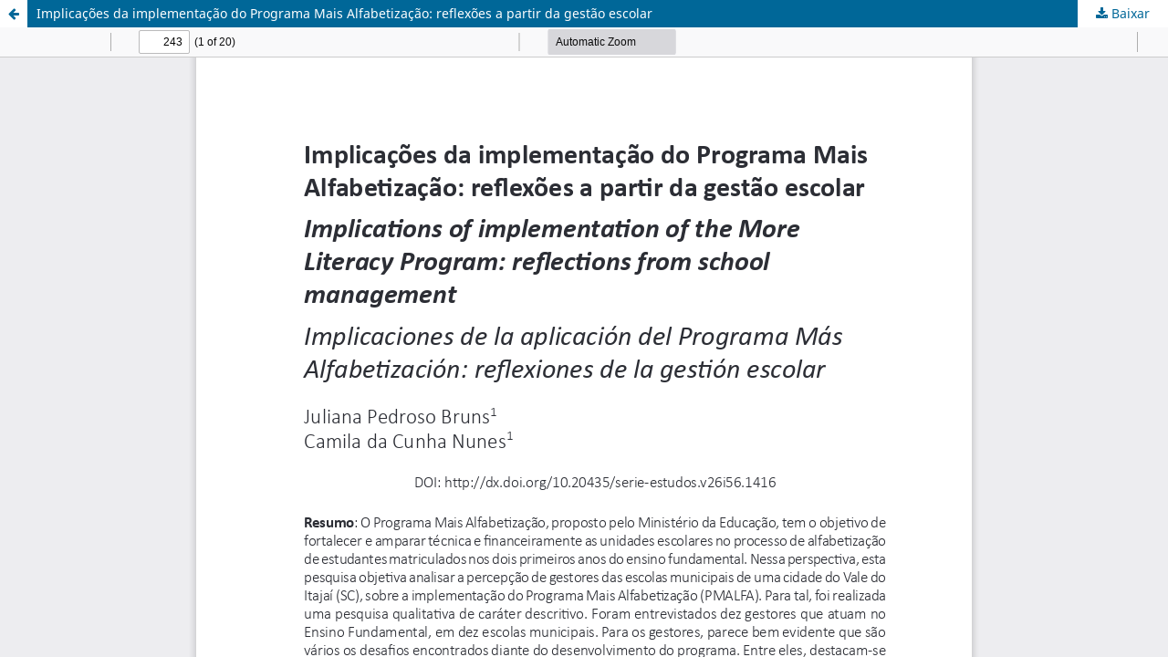

--- FILE ---
content_type: text/html; charset=utf-8
request_url: https://www.serie-estudos.ucdb.br/serie-estudos/article/view/1416/1141
body_size: 1000
content:
<!DOCTYPE html>
<html lang="pt-BR" xml:lang="pt-BR">
<head>
	<meta http-equiv="Content-Type" content="text/html; charset=utf-8" />
	<meta name="viewport" content="width=device-width, initial-scale=1.0" />
	<title>Vista do Implicações da implementação do Programa Mais Alfabetização: reflexões a partir da gestão escolar</title>

	
<meta name="generator" content="Open Journal Systems 3.3.0.21" />
	<link rel="stylesheet" href="https://www.serie-estudos.ucdb.br/serie-estudos/$$$call$$$/page/page/css?name=stylesheet" type="text/css" /><link rel="stylesheet" href="https://www.serie-estudos.ucdb.br/serie-estudos/$$$call$$$/page/page/css?name=font" type="text/css" /><link rel="stylesheet" href="https://www.serie-estudos.ucdb.br/lib/pkp/styles/fontawesome/fontawesome.css?v=3.3.0.21" type="text/css" /><link rel="stylesheet" href="https://www.serie-estudos.ucdb.br/plugins/generic/orcidProfile/css/orcidProfile.css?v=3.3.0.21" type="text/css" />
	<script src="https://www.serie-estudos.ucdb.br/lib/pkp/lib/vendor/components/jquery/jquery.min.js?v=3.3.0.21" type="text/javascript"></script><script src="https://www.serie-estudos.ucdb.br/lib/pkp/lib/vendor/components/jqueryui/jquery-ui.min.js?v=3.3.0.21" type="text/javascript"></script><script src="https://www.serie-estudos.ucdb.br/plugins/themes/default/js/lib/popper/popper.js?v=3.3.0.21" type="text/javascript"></script><script src="https://www.serie-estudos.ucdb.br/plugins/themes/default/js/lib/bootstrap/util.js?v=3.3.0.21" type="text/javascript"></script><script src="https://www.serie-estudos.ucdb.br/plugins/themes/default/js/lib/bootstrap/dropdown.js?v=3.3.0.21" type="text/javascript"></script><script src="https://www.serie-estudos.ucdb.br/plugins/themes/default/js/main.js?v=3.3.0.21" type="text/javascript"></script>
</head>
<body class="pkp_page_article pkp_op_view">

		<header class="header_view">

		<a href="https://www.serie-estudos.ucdb.br/serie-estudos/article/view/1416" class="return">
			<span class="pkp_screen_reader">
									Voltar aos Detalhes do Artigo
							</span>
		</a>

		<a href="https://www.serie-estudos.ucdb.br/serie-estudos/article/view/1416" class="title">
			Implicações da implementação do Programa Mais Alfabetização: reflexões a partir da gestão escolar
		</a>

		<a href="https://www.serie-estudos.ucdb.br/serie-estudos/article/download/1416/1141/4514" class="download" download>
			<span class="label">
				Baixar
			</span>
			<span class="pkp_screen_reader">
				Baixar PDF
			</span>
		</a>

	</header>

	<script type="text/javascript">
		// Creating iframe's src in JS instead of Smarty so that EZProxy-using sites can find our domain in $pdfUrl and do their rewrites on it.
		$(document).ready(function() {
			var urlBase = "https://www.serie-estudos.ucdb.br/plugins/generic/pdfJsViewer/pdf.js/web/viewer.html?file=";
			var pdfUrl = "https://www.serie-estudos.ucdb.br/serie-estudos/article/download/1416/1141/4514";
			$("#pdfCanvasContainer > iframe").attr("src", urlBase + encodeURIComponent(pdfUrl));
		});
	</script>

	<div id="pdfCanvasContainer" class="galley_view">
				<iframe src="" width="100%" height="100%" style="min-height: 500px;" title="PDF de Implicações da implementação do Programa Mais Alfabetização: reflexões a partir da gestão escolar" allow="fullscreen" webkitallowfullscreen="webkitallowfullscreen"></iframe>
	</div>
	
</body>
</html>


--- FILE ---
content_type: text/css;charset=UTF-8
request_url: https://www.serie-estudos.ucdb.br/serie-estudos/$$$call$$$/page/page/css?name=font
body_size: 295
content:
@font-face{font-family:'Noto Sans';font-style:normal;font-weight:400;src:url('//www.serie-estudos.ucdb.br/lib/pkp/styles/fonts/noto-sans-v11-vietnamese_latin-ext_latin_greek-ext_greek_devanagari_cyrillic-ext_cyrillic-regular.eot');src:local(''),url('//www.serie-estudos.ucdb.br/lib/pkp/styles/fonts/noto-sans-v11-vietnamese_latin-ext_latin_greek-ext_greek_devanagari_cyrillic-ext_cyrillic-regular.eot?#iefix') format('embedded-opentype'),url('//www.serie-estudos.ucdb.br/lib/pkp/styles/fonts/noto-sans-v11-vietnamese_latin-ext_latin_greek-ext_greek_devanagari_cyrillic-ext_cyrillic-regular.woff2') format('woff2'),url('//www.serie-estudos.ucdb.br/lib/pkp/styles/fonts/noto-sans-v11-vietnamese_latin-ext_latin_greek-ext_greek_devanagari_cyrillic-ext_cyrillic-regular.woff') format('woff'),url('//www.serie-estudos.ucdb.br/lib/pkp/styles/fonts/noto-sans-v11-vietnamese_latin-ext_latin_greek-ext_greek_devanagari_cyrillic-ext_cyrillic-regular.ttf') format('truetype'),url('//www.serie-estudos.ucdb.br/lib/pkp/styles/fonts/noto-sans-v11-vietnamese_latin-ext_latin_greek-ext_greek_devanagari_cyrillic-ext_cyrillic-regular.svg#NotoSans') format('svg');font-display:swap}@font-face{font-family:'Noto Sans';font-style:italic;font-weight:400;src:url('//www.serie-estudos.ucdb.br/lib/pkp/styles/fonts/noto-sans-v11-vietnamese_latin-ext_latin_greek-ext_greek_devanagari_cyrillic-ext_cyrillic-italic.eot');src:local(''),url('//www.serie-estudos.ucdb.br/lib/pkp/styles/fonts/noto-sans-v11-vietnamese_latin-ext_latin_greek-ext_greek_devanagari_cyrillic-ext_cyrillic-italic.eot?#iefix') format('embedded-opentype'),url('//www.serie-estudos.ucdb.br/lib/pkp/styles/fonts/noto-sans-v11-vietnamese_latin-ext_latin_greek-ext_greek_devanagari_cyrillic-ext_cyrillic-italic.woff2') format('woff2'),url('//www.serie-estudos.ucdb.br/lib/pkp/styles/fonts/noto-sans-v11-vietnamese_latin-ext_latin_greek-ext_greek_devanagari_cyrillic-ext_cyrillic-italic.woff') format('woff'),url('//www.serie-estudos.ucdb.br/lib/pkp/styles/fonts/noto-sans-v11-vietnamese_latin-ext_latin_greek-ext_greek_devanagari_cyrillic-ext_cyrillic-italic.ttf') format('truetype'),url('//www.serie-estudos.ucdb.br/lib/pkp/styles/fonts/noto-sans-v11-vietnamese_latin-ext_latin_greek-ext_greek_devanagari_cyrillic-ext_cyrillic-italic.svg#NotoSans') format('svg');font-display:swap}@font-face{font-family:'Noto Sans';font-style:normal;font-weight:700;src:url('//www.serie-estudos.ucdb.br/lib/pkp/styles/fonts/noto-sans-v11-vietnamese_latin-ext_latin_greek-ext_greek_devanagari_cyrillic-ext_cyrillic-700.eot');src:local(''),url('//www.serie-estudos.ucdb.br/lib/pkp/styles/fonts/noto-sans-v11-vietnamese_latin-ext_latin_greek-ext_greek_devanagari_cyrillic-ext_cyrillic-700.eot?#iefix') format('embedded-opentype'),url('//www.serie-estudos.ucdb.br/lib/pkp/styles/fonts/noto-sans-v11-vietnamese_latin-ext_latin_greek-ext_greek_devanagari_cyrillic-ext_cyrillic-700.woff2') format('woff2'),url('//www.serie-estudos.ucdb.br/lib/pkp/styles/fonts/noto-sans-v11-vietnamese_latin-ext_latin_greek-ext_greek_devanagari_cyrillic-ext_cyrillic-700.woff') format('woff'),url('//www.serie-estudos.ucdb.br/lib/pkp/styles/fonts/noto-sans-v11-vietnamese_latin-ext_latin_greek-ext_greek_devanagari_cyrillic-ext_cyrillic-700.ttf') format('truetype'),url('//www.serie-estudos.ucdb.br/lib/pkp/styles/fonts/noto-sans-v11-vietnamese_latin-ext_latin_greek-ext_greek_devanagari_cyrillic-ext_cyrillic-700.svg#NotoSans') format('svg');font-display:swap}@font-face{font-family:'Noto Sans';font-style:italic;font-weight:700;src:url('//www.serie-estudos.ucdb.br/lib/pkp/styles/fonts/noto-sans-v11-vietnamese_latin-ext_latin_greek-ext_greek_devanagari_cyrillic-ext_cyrillic-700italic.eot');src:local(''),url('//www.serie-estudos.ucdb.br/lib/pkp/styles/fonts/noto-sans-v11-vietnamese_latin-ext_latin_greek-ext_greek_devanagari_cyrillic-ext_cyrillic-700italic.eot?#iefix') format('embedded-opentype'),url('//www.serie-estudos.ucdb.br/lib/pkp/styles/fonts/noto-sans-v11-vietnamese_latin-ext_latin_greek-ext_greek_devanagari_cyrillic-ext_cyrillic-700italic.woff2') format('woff2'),url('//www.serie-estudos.ucdb.br/lib/pkp/styles/fonts/noto-sans-v11-vietnamese_latin-ext_latin_greek-ext_greek_devanagari_cyrillic-ext_cyrillic-700italic.woff') format('woff'),url('//www.serie-estudos.ucdb.br/lib/pkp/styles/fonts/noto-sans-v11-vietnamese_latin-ext_latin_greek-ext_greek_devanagari_cyrillic-ext_cyrillic-700italic.ttf') format('truetype'),url('//www.serie-estudos.ucdb.br/lib/pkp/styles/fonts/noto-sans-v11-vietnamese_latin-ext_latin_greek-ext_greek_devanagari_cyrillic-ext_cyrillic-700italic.svg#NotoSans') format('svg');font-display:swap}